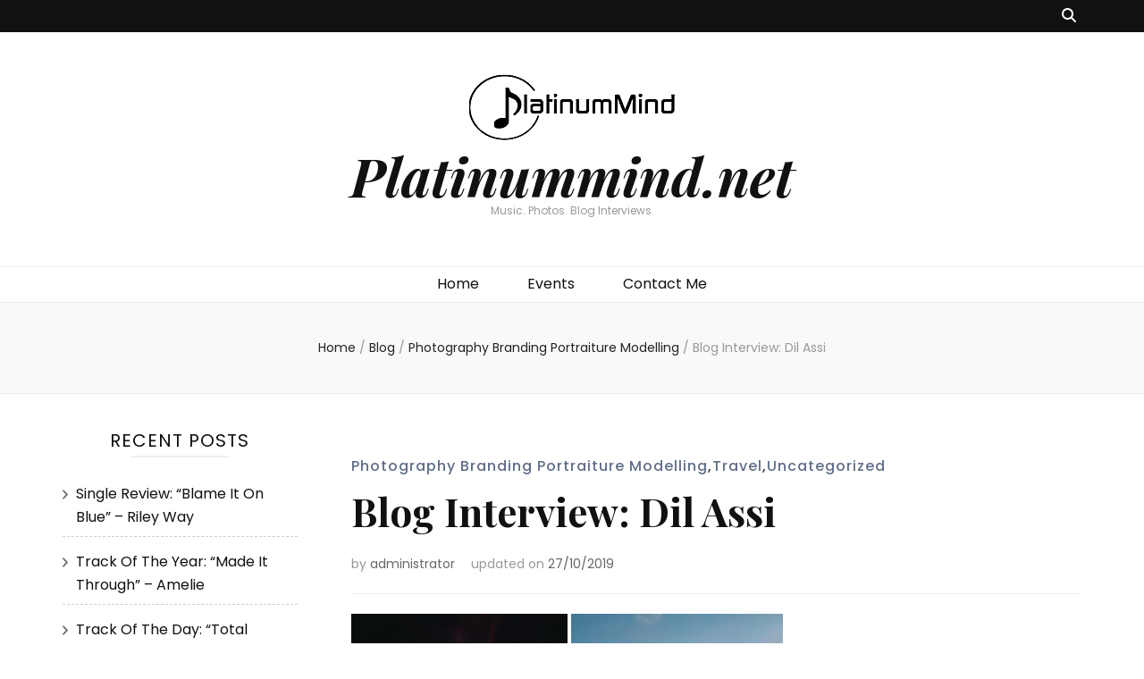

--- FILE ---
content_type: text/html; charset=UTF-8
request_url: https://platinummind.net/index.php/2019/10/27/blog-interview-dil-assi/
body_size: 72035
content:
    <!DOCTYPE html>
    <html lang="en-GB">
    <head itemscope itemtype="http://schema.org/WebSite">

    <meta charset="UTF-8">
    <meta name="viewport" content="width=device-width, initial-scale=1">
    <link rel="profile" href="http://gmpg.org/xfn/11">
    <title>Blog Interview: Dil Assi &#8211; Platinummind.net</title>
<meta name='robots' content='max-image-preview:large' />
<link rel='dns-prefetch' href='//fonts.googleapis.com' />
<link rel="alternate" type="application/rss+xml" title="Platinummind.net &raquo; Feed" href="https://platinummind.net/index.php/feed/" />
<link rel="alternate" type="application/rss+xml" title="Platinummind.net &raquo; Comments Feed" href="https://platinummind.net/index.php/comments/feed/" />
<link rel="alternate" title="oEmbed (JSON)" type="application/json+oembed" href="https://platinummind.net/index.php/wp-json/oembed/1.0/embed?url=https%3A%2F%2Fplatinummind.net%2Findex.php%2F2019%2F10%2F27%2Fblog-interview-dil-assi%2F" />
<link rel="alternate" title="oEmbed (XML)" type="text/xml+oembed" href="https://platinummind.net/index.php/wp-json/oembed/1.0/embed?url=https%3A%2F%2Fplatinummind.net%2Findex.php%2F2019%2F10%2F27%2Fblog-interview-dil-assi%2F&#038;format=xml" />
		<!-- This site uses the Google Analytics by MonsterInsights plugin v9.6.1 - Using Analytics tracking - https://www.monsterinsights.com/ -->
		<!-- Note: MonsterInsights is not currently configured on this site. The site owner needs to authenticate with Google Analytics in the MonsterInsights settings panel. -->
					<!-- No tracking code set -->
				<!-- / Google Analytics by MonsterInsights -->
		<style id='wp-img-auto-sizes-contain-inline-css' type='text/css'>
img:is([sizes=auto i],[sizes^="auto," i]){contain-intrinsic-size:3000px 1500px}
/*# sourceURL=wp-img-auto-sizes-contain-inline-css */
</style>
<link rel='stylesheet' id='sbi_styles-css' href='https://platinummind.net/wp-content/plugins/instagram-feed/css/sbi-styles.min.css?ver=6.9.1' type='text/css' media='all' />
<style id='wp-emoji-styles-inline-css' type='text/css'>

	img.wp-smiley, img.emoji {
		display: inline !important;
		border: none !important;
		box-shadow: none !important;
		height: 1em !important;
		width: 1em !important;
		margin: 0 0.07em !important;
		vertical-align: -0.1em !important;
		background: none !important;
		padding: 0 !important;
	}
/*# sourceURL=wp-emoji-styles-inline-css */
</style>
<style id='wp-block-library-inline-css' type='text/css'>
:root{--wp-block-synced-color:#7a00df;--wp-block-synced-color--rgb:122,0,223;--wp-bound-block-color:var(--wp-block-synced-color);--wp-editor-canvas-background:#ddd;--wp-admin-theme-color:#007cba;--wp-admin-theme-color--rgb:0,124,186;--wp-admin-theme-color-darker-10:#006ba1;--wp-admin-theme-color-darker-10--rgb:0,107,160.5;--wp-admin-theme-color-darker-20:#005a87;--wp-admin-theme-color-darker-20--rgb:0,90,135;--wp-admin-border-width-focus:2px}@media (min-resolution:192dpi){:root{--wp-admin-border-width-focus:1.5px}}.wp-element-button{cursor:pointer}:root .has-very-light-gray-background-color{background-color:#eee}:root .has-very-dark-gray-background-color{background-color:#313131}:root .has-very-light-gray-color{color:#eee}:root .has-very-dark-gray-color{color:#313131}:root .has-vivid-green-cyan-to-vivid-cyan-blue-gradient-background{background:linear-gradient(135deg,#00d084,#0693e3)}:root .has-purple-crush-gradient-background{background:linear-gradient(135deg,#34e2e4,#4721fb 50%,#ab1dfe)}:root .has-hazy-dawn-gradient-background{background:linear-gradient(135deg,#faaca8,#dad0ec)}:root .has-subdued-olive-gradient-background{background:linear-gradient(135deg,#fafae1,#67a671)}:root .has-atomic-cream-gradient-background{background:linear-gradient(135deg,#fdd79a,#004a59)}:root .has-nightshade-gradient-background{background:linear-gradient(135deg,#330968,#31cdcf)}:root .has-midnight-gradient-background{background:linear-gradient(135deg,#020381,#2874fc)}:root{--wp--preset--font-size--normal:16px;--wp--preset--font-size--huge:42px}.has-regular-font-size{font-size:1em}.has-larger-font-size{font-size:2.625em}.has-normal-font-size{font-size:var(--wp--preset--font-size--normal)}.has-huge-font-size{font-size:var(--wp--preset--font-size--huge)}.has-text-align-center{text-align:center}.has-text-align-left{text-align:left}.has-text-align-right{text-align:right}.has-fit-text{white-space:nowrap!important}#end-resizable-editor-section{display:none}.aligncenter{clear:both}.items-justified-left{justify-content:flex-start}.items-justified-center{justify-content:center}.items-justified-right{justify-content:flex-end}.items-justified-space-between{justify-content:space-between}.screen-reader-text{border:0;clip-path:inset(50%);height:1px;margin:-1px;overflow:hidden;padding:0;position:absolute;width:1px;word-wrap:normal!important}.screen-reader-text:focus{background-color:#ddd;clip-path:none;color:#444;display:block;font-size:1em;height:auto;left:5px;line-height:normal;padding:15px 23px 14px;text-decoration:none;top:5px;width:auto;z-index:100000}html :where(.has-border-color){border-style:solid}html :where([style*=border-top-color]){border-top-style:solid}html :where([style*=border-right-color]){border-right-style:solid}html :where([style*=border-bottom-color]){border-bottom-style:solid}html :where([style*=border-left-color]){border-left-style:solid}html :where([style*=border-width]){border-style:solid}html :where([style*=border-top-width]){border-top-style:solid}html :where([style*=border-right-width]){border-right-style:solid}html :where([style*=border-bottom-width]){border-bottom-style:solid}html :where([style*=border-left-width]){border-left-style:solid}html :where(img[class*=wp-image-]){height:auto;max-width:100%}:where(figure){margin:0 0 1em}html :where(.is-position-sticky){--wp-admin--admin-bar--position-offset:var(--wp-admin--admin-bar--height,0px)}@media screen and (max-width:600px){html :where(.is-position-sticky){--wp-admin--admin-bar--position-offset:0px}}

/*# sourceURL=wp-block-library-inline-css */
</style><style id='global-styles-inline-css' type='text/css'>
:root{--wp--preset--aspect-ratio--square: 1;--wp--preset--aspect-ratio--4-3: 4/3;--wp--preset--aspect-ratio--3-4: 3/4;--wp--preset--aspect-ratio--3-2: 3/2;--wp--preset--aspect-ratio--2-3: 2/3;--wp--preset--aspect-ratio--16-9: 16/9;--wp--preset--aspect-ratio--9-16: 9/16;--wp--preset--color--black: #000000;--wp--preset--color--cyan-bluish-gray: #abb8c3;--wp--preset--color--white: #ffffff;--wp--preset--color--pale-pink: #f78da7;--wp--preset--color--vivid-red: #cf2e2e;--wp--preset--color--luminous-vivid-orange: #ff6900;--wp--preset--color--luminous-vivid-amber: #fcb900;--wp--preset--color--light-green-cyan: #7bdcb5;--wp--preset--color--vivid-green-cyan: #00d084;--wp--preset--color--pale-cyan-blue: #8ed1fc;--wp--preset--color--vivid-cyan-blue: #0693e3;--wp--preset--color--vivid-purple: #9b51e0;--wp--preset--gradient--vivid-cyan-blue-to-vivid-purple: linear-gradient(135deg,rgb(6,147,227) 0%,rgb(155,81,224) 100%);--wp--preset--gradient--light-green-cyan-to-vivid-green-cyan: linear-gradient(135deg,rgb(122,220,180) 0%,rgb(0,208,130) 100%);--wp--preset--gradient--luminous-vivid-amber-to-luminous-vivid-orange: linear-gradient(135deg,rgb(252,185,0) 0%,rgb(255,105,0) 100%);--wp--preset--gradient--luminous-vivid-orange-to-vivid-red: linear-gradient(135deg,rgb(255,105,0) 0%,rgb(207,46,46) 100%);--wp--preset--gradient--very-light-gray-to-cyan-bluish-gray: linear-gradient(135deg,rgb(238,238,238) 0%,rgb(169,184,195) 100%);--wp--preset--gradient--cool-to-warm-spectrum: linear-gradient(135deg,rgb(74,234,220) 0%,rgb(151,120,209) 20%,rgb(207,42,186) 40%,rgb(238,44,130) 60%,rgb(251,105,98) 80%,rgb(254,248,76) 100%);--wp--preset--gradient--blush-light-purple: linear-gradient(135deg,rgb(255,206,236) 0%,rgb(152,150,240) 100%);--wp--preset--gradient--blush-bordeaux: linear-gradient(135deg,rgb(254,205,165) 0%,rgb(254,45,45) 50%,rgb(107,0,62) 100%);--wp--preset--gradient--luminous-dusk: linear-gradient(135deg,rgb(255,203,112) 0%,rgb(199,81,192) 50%,rgb(65,88,208) 100%);--wp--preset--gradient--pale-ocean: linear-gradient(135deg,rgb(255,245,203) 0%,rgb(182,227,212) 50%,rgb(51,167,181) 100%);--wp--preset--gradient--electric-grass: linear-gradient(135deg,rgb(202,248,128) 0%,rgb(113,206,126) 100%);--wp--preset--gradient--midnight: linear-gradient(135deg,rgb(2,3,129) 0%,rgb(40,116,252) 100%);--wp--preset--font-size--small: 13px;--wp--preset--font-size--medium: 20px;--wp--preset--font-size--large: 36px;--wp--preset--font-size--x-large: 42px;--wp--preset--spacing--20: 0.44rem;--wp--preset--spacing--30: 0.67rem;--wp--preset--spacing--40: 1rem;--wp--preset--spacing--50: 1.5rem;--wp--preset--spacing--60: 2.25rem;--wp--preset--spacing--70: 3.38rem;--wp--preset--spacing--80: 5.06rem;--wp--preset--shadow--natural: 6px 6px 9px rgba(0, 0, 0, 0.2);--wp--preset--shadow--deep: 12px 12px 50px rgba(0, 0, 0, 0.4);--wp--preset--shadow--sharp: 6px 6px 0px rgba(0, 0, 0, 0.2);--wp--preset--shadow--outlined: 6px 6px 0px -3px rgb(255, 255, 255), 6px 6px rgb(0, 0, 0);--wp--preset--shadow--crisp: 6px 6px 0px rgb(0, 0, 0);}:where(.is-layout-flex){gap: 0.5em;}:where(.is-layout-grid){gap: 0.5em;}body .is-layout-flex{display: flex;}.is-layout-flex{flex-wrap: wrap;align-items: center;}.is-layout-flex > :is(*, div){margin: 0;}body .is-layout-grid{display: grid;}.is-layout-grid > :is(*, div){margin: 0;}:where(.wp-block-columns.is-layout-flex){gap: 2em;}:where(.wp-block-columns.is-layout-grid){gap: 2em;}:where(.wp-block-post-template.is-layout-flex){gap: 1.25em;}:where(.wp-block-post-template.is-layout-grid){gap: 1.25em;}.has-black-color{color: var(--wp--preset--color--black) !important;}.has-cyan-bluish-gray-color{color: var(--wp--preset--color--cyan-bluish-gray) !important;}.has-white-color{color: var(--wp--preset--color--white) !important;}.has-pale-pink-color{color: var(--wp--preset--color--pale-pink) !important;}.has-vivid-red-color{color: var(--wp--preset--color--vivid-red) !important;}.has-luminous-vivid-orange-color{color: var(--wp--preset--color--luminous-vivid-orange) !important;}.has-luminous-vivid-amber-color{color: var(--wp--preset--color--luminous-vivid-amber) !important;}.has-light-green-cyan-color{color: var(--wp--preset--color--light-green-cyan) !important;}.has-vivid-green-cyan-color{color: var(--wp--preset--color--vivid-green-cyan) !important;}.has-pale-cyan-blue-color{color: var(--wp--preset--color--pale-cyan-blue) !important;}.has-vivid-cyan-blue-color{color: var(--wp--preset--color--vivid-cyan-blue) !important;}.has-vivid-purple-color{color: var(--wp--preset--color--vivid-purple) !important;}.has-black-background-color{background-color: var(--wp--preset--color--black) !important;}.has-cyan-bluish-gray-background-color{background-color: var(--wp--preset--color--cyan-bluish-gray) !important;}.has-white-background-color{background-color: var(--wp--preset--color--white) !important;}.has-pale-pink-background-color{background-color: var(--wp--preset--color--pale-pink) !important;}.has-vivid-red-background-color{background-color: var(--wp--preset--color--vivid-red) !important;}.has-luminous-vivid-orange-background-color{background-color: var(--wp--preset--color--luminous-vivid-orange) !important;}.has-luminous-vivid-amber-background-color{background-color: var(--wp--preset--color--luminous-vivid-amber) !important;}.has-light-green-cyan-background-color{background-color: var(--wp--preset--color--light-green-cyan) !important;}.has-vivid-green-cyan-background-color{background-color: var(--wp--preset--color--vivid-green-cyan) !important;}.has-pale-cyan-blue-background-color{background-color: var(--wp--preset--color--pale-cyan-blue) !important;}.has-vivid-cyan-blue-background-color{background-color: var(--wp--preset--color--vivid-cyan-blue) !important;}.has-vivid-purple-background-color{background-color: var(--wp--preset--color--vivid-purple) !important;}.has-black-border-color{border-color: var(--wp--preset--color--black) !important;}.has-cyan-bluish-gray-border-color{border-color: var(--wp--preset--color--cyan-bluish-gray) !important;}.has-white-border-color{border-color: var(--wp--preset--color--white) !important;}.has-pale-pink-border-color{border-color: var(--wp--preset--color--pale-pink) !important;}.has-vivid-red-border-color{border-color: var(--wp--preset--color--vivid-red) !important;}.has-luminous-vivid-orange-border-color{border-color: var(--wp--preset--color--luminous-vivid-orange) !important;}.has-luminous-vivid-amber-border-color{border-color: var(--wp--preset--color--luminous-vivid-amber) !important;}.has-light-green-cyan-border-color{border-color: var(--wp--preset--color--light-green-cyan) !important;}.has-vivid-green-cyan-border-color{border-color: var(--wp--preset--color--vivid-green-cyan) !important;}.has-pale-cyan-blue-border-color{border-color: var(--wp--preset--color--pale-cyan-blue) !important;}.has-vivid-cyan-blue-border-color{border-color: var(--wp--preset--color--vivid-cyan-blue) !important;}.has-vivid-purple-border-color{border-color: var(--wp--preset--color--vivid-purple) !important;}.has-vivid-cyan-blue-to-vivid-purple-gradient-background{background: var(--wp--preset--gradient--vivid-cyan-blue-to-vivid-purple) !important;}.has-light-green-cyan-to-vivid-green-cyan-gradient-background{background: var(--wp--preset--gradient--light-green-cyan-to-vivid-green-cyan) !important;}.has-luminous-vivid-amber-to-luminous-vivid-orange-gradient-background{background: var(--wp--preset--gradient--luminous-vivid-amber-to-luminous-vivid-orange) !important;}.has-luminous-vivid-orange-to-vivid-red-gradient-background{background: var(--wp--preset--gradient--luminous-vivid-orange-to-vivid-red) !important;}.has-very-light-gray-to-cyan-bluish-gray-gradient-background{background: var(--wp--preset--gradient--very-light-gray-to-cyan-bluish-gray) !important;}.has-cool-to-warm-spectrum-gradient-background{background: var(--wp--preset--gradient--cool-to-warm-spectrum) !important;}.has-blush-light-purple-gradient-background{background: var(--wp--preset--gradient--blush-light-purple) !important;}.has-blush-bordeaux-gradient-background{background: var(--wp--preset--gradient--blush-bordeaux) !important;}.has-luminous-dusk-gradient-background{background: var(--wp--preset--gradient--luminous-dusk) !important;}.has-pale-ocean-gradient-background{background: var(--wp--preset--gradient--pale-ocean) !important;}.has-electric-grass-gradient-background{background: var(--wp--preset--gradient--electric-grass) !important;}.has-midnight-gradient-background{background: var(--wp--preset--gradient--midnight) !important;}.has-small-font-size{font-size: var(--wp--preset--font-size--small) !important;}.has-medium-font-size{font-size: var(--wp--preset--font-size--medium) !important;}.has-large-font-size{font-size: var(--wp--preset--font-size--large) !important;}.has-x-large-font-size{font-size: var(--wp--preset--font-size--x-large) !important;}
/*# sourceURL=global-styles-inline-css */
</style>

<style id='classic-theme-styles-inline-css' type='text/css'>
/*! This file is auto-generated */
.wp-block-button__link{color:#fff;background-color:#32373c;border-radius:9999px;box-shadow:none;text-decoration:none;padding:calc(.667em + 2px) calc(1.333em + 2px);font-size:1.125em}.wp-block-file__button{background:#32373c;color:#fff;text-decoration:none}
/*# sourceURL=/wp-includes/css/classic-themes.min.css */
</style>
<link rel='stylesheet' id='blossomthemes-email-newsletter-css' href='https://platinummind.net/wp-content/plugins/blossomthemes-email-newsletter/public/css/blossomthemes-email-newsletter-public.min.css?ver=2.2.10' type='text/css' media='all' />
<link rel='stylesheet' id='blossomthemes-instagram-feed-css' href='https://platinummind.net/wp-content/plugins/blossomthemes-instagram-feed/public/css/blossomthemes-instagram-feed-public.css?ver=2.0.5' type='text/css' media='all' />
<link rel='stylesheet' id='magnific-popup-css' href='https://platinummind.net/wp-content/plugins/blossomthemes-instagram-feed/public/css/magnific-popup.min.css?ver=1.0.0' type='text/css' media='all' />
<link rel='stylesheet' id='blossomthemes-toolkit-css' href='https://platinummind.net/wp-content/plugins/blossomthemes-toolkit/public/css/blossomthemes-toolkit-public.min.css?ver=2.2.7' type='text/css' media='all' />
<link rel='stylesheet' id='contact-form-7-css' href='https://platinummind.net/wp-content/plugins/contact-form-7/includes/css/styles.css?ver=6.1' type='text/css' media='all' />
<link rel='stylesheet' id='owl-carousel-css' href='https://platinummind.net/wp-content/themes/blossom-feminine/css/owl.carousel.min.css?ver=2.2.1' type='text/css' media='all' />
<link rel='stylesheet' id='animate-css' href='https://platinummind.net/wp-content/themes/blossom-feminine/css/animate.min.css?ver=3.5.2' type='text/css' media='all' />
<link rel='stylesheet' id='blossom-feminine-google-fonts-css' href='https://fonts.googleapis.com/css?family=Poppins%3A100%2C100italic%2C200%2C200italic%2C300%2C300italic%2Cregular%2Citalic%2C500%2C500italic%2C600%2C600italic%2C700%2C700italic%2C800%2C800italic%2C900%2C900italic%7CPlayfair+Display%3Aregular%2Citalic%2C700%2C700italic%2C900%2C900italic%7CPlayfair+Display%3A700italic' type='text/css' media='all' />
<link rel='stylesheet' id='blossom-feminine-style-css' href='https://platinummind.net/wp-content/themes/blossom-feminine/style.css?ver=1.3.9' type='text/css' media='all' />
<!--n2css--><!--n2js--><script type="text/javascript" id="jquery-core-js-extra">
/* <![CDATA[ */
var bten_ajax_data = {"ajaxurl":"https://platinummind.net/wp-admin/admin-ajax.php"};
//# sourceURL=jquery-core-js-extra
/* ]]> */
</script>
<script type="text/javascript" src="https://platinummind.net/wp-includes/js/jquery/jquery.min.js?ver=3.7.1" id="jquery-core-js"></script>
<script type="text/javascript" src="https://platinummind.net/wp-includes/js/jquery/jquery-migrate.min.js?ver=3.4.1" id="jquery-migrate-js"></script>
<link rel="https://api.w.org/" href="https://platinummind.net/index.php/wp-json/" /><link rel="alternate" title="JSON" type="application/json" href="https://platinummind.net/index.php/wp-json/wp/v2/posts/1412" /><link rel="EditURI" type="application/rsd+xml" title="RSD" href="https://platinummind.net/xmlrpc.php?rsd" />
<meta name="generator" content="WordPress 6.9" />
<link rel="canonical" href="https://platinummind.net/index.php/2019/10/27/blog-interview-dil-assi/" />
<link rel='shortlink' href='https://platinummind.net/?p=1412' />
<script type="application/ld+json">{
    "@context": "http://schema.org",
    "@type": "Blog",
    "mainEntityOfPage": {
        "@type": "WebPage",
        "@id": "https://platinummind.net/index.php/2019/10/27/blog-interview-dil-assi/"
    },
    "headline": "Blog Interview: Dil Assi &#8211; Platinummind.net",
    "datePublished": "2019-10-27T18:30:58+0000",
    "dateModified": "2019-10-27T19:26:07+0000",
    "author": {
        "@type": "Person",
        "name": "administrator"
    },
    "description": " Hello Dil how are you?Easy Del, I am good thanks my man! It’s about time we made this interview happen! 😅You ",
    "publisher": {
        "@type": "Organization",
        "name": "Platinummind.net",
        "description": "Music. Photos. Blog Interviews.",
        "logo": {
            "@type": "ImageObject",
            "url": "https://platinummind.net/wp-content/uploads/2020/08/cropped-logo.fw_-186x60.png",
            "width": 186,
            "height": 60
        }
    }
}</script><style type="text/css">.recentcomments a{display:inline !important;padding:0 !important;margin:0 !important;}</style><link rel="icon" href="https://platinummind.net/wp-content/uploads/2018/10/cropped-platfav.fw_-32x32.png" sizes="32x32" />
<link rel="icon" href="https://platinummind.net/wp-content/uploads/2018/10/cropped-platfav.fw_-192x192.png" sizes="192x192" />
<link rel="apple-touch-icon" href="https://platinummind.net/wp-content/uploads/2018/10/cropped-platfav.fw_-180x180.png" />
<meta name="msapplication-TileImage" content="https://platinummind.net/wp-content/uploads/2018/10/cropped-platfav.fw_-270x270.png" />
<style type='text/css' media='all'>     
    .content-newsletter .blossomthemes-email-newsletter-wrapper.bg-img:after,
    .widget_blossomthemes_email_newsletter_widget .blossomthemes-email-newsletter-wrapper:after{
        background: rgba(96, 110, 137, 0.8);    }
    
    /* primary color */
    a{
    	color: #606e89;
    }
    
    a:hover, a:focus {
    	color: #606e89;
    }

    .secondary-nav ul li a:hover,
    .secondary-nav ul li:hover > a,
    .secondary-nav .current_page_item > a,
    .secondary-nav .current-menu-item > a,
    .secondary-nav .current_page_ancestor > a,
    .secondary-nav .current-menu-ancestor > a,
    .secondary-nav ul li a:focus, 
    .secondary-nav ul li:focus > a, 
    .header-t .social-networks li a:hover,
    .header-t .social-networks li a:focus, 
    .main-navigation ul li a:hover,
    .main-navigation ul li:hover > a,
    .main-navigation .current_page_item > a,
    .main-navigation .current-menu-item > a,
    .main-navigation .current_page_ancestor > a,
    .main-navigation .current-menu-ancestor > a,
    .main-navigation ul li a:focus, 
    .main-navigation ul li:focus > a, 
    .banner .banner-text .cat-links a:hover,
    .banner .banner-text .cat-links a:focus, 
    .banner .banner-text .title a:hover,
    .banner .banner-text .title a:focus, 
    #primary .post .text-holder .entry-header .entry-title a:hover,
     #primary .post .text-holder .entry-header .entry-title a:focus, 
     .archive .blossom-portfolio .entry-header .entry-title a:hover, 
     .archive .blossom-portfolio .entry-header .entry-title a:focus, 
    .widget ul li a:hover,
 .widget ul li a:focus,
    .site-footer .widget ul li a:hover,
 .site-footer .widget ul li a:focus,
    .related-post .post .text-holder .cat-links a:hover,
 .related-post .post .text-holder .cat-links a:focus,
 .related-post .post .text-holder .entry-title a:hover,
 .related-post .post .text-holder .entry-title a:focus,
    .comments-area .comment-body .comment-metadata a:hover,
 .comments-area .comment-body .comment-metadata a:focus,
    .search #primary .search-post .text-holder .entry-header .entry-title a:hover,
 .search #primary .search-post .text-holder .entry-header .entry-title a:focus,
    .site-title a:hover, .site-title a:focus, 
    .widget_bttk_popular_post ul li .entry-header .entry-meta a:hover,
 .widget_bttk_popular_post ul li .entry-header .entry-meta a:focus,
 .widget_bttk_pro_recent_post ul li .entry-header .entry-meta a:hover,
 .widget_bttk_pro_recent_post ul li .entry-header .entry-meta a:focus,
    .widget_bttk_popular_post .style-two li .entry-header .cat-links a,
    .widget_bttk_pro_recent_post .style-two li .entry-header .cat-links a,
    .widget_bttk_popular_post .style-three li .entry-header .cat-links a,
    .widget_bttk_pro_recent_post .style-three li .entry-header .cat-links a,
    .site-footer .widget_bttk_posts_category_slider_widget .carousel-title .title a:hover,
 .site-footer .widget_bttk_posts_category_slider_widget .carousel-title .title a:focus,
    .portfolio-sorting .button:hover,
 .portfolio-sorting .button:focus,
    .portfolio-sorting .button.is-checked,
    .portfolio-item .portfolio-img-title a:hover,
 .portfolio-item .portfolio-img-title a:focus,
    .portfolio-item .portfolio-cat a:hover,
 .portfolio-item .portfolio-cat a:focus,
    .entry-header .portfolio-cat a:hover,
 .entry-header .portfolio-cat a:focus, 
    .widget ul li a:hover, .widget ul li a:focus, 
    .widget_bttk_posts_category_slider_widget .carousel-title .title a:hover, 
    .widget_bttk_posts_category_slider_widget .carousel-title .title a:focus, 
    .widget_bttk_popular_post ul li .entry-header .entry-meta a:hover, 
    .widget_bttk_popular_post ul li .entry-header .entry-meta a:focus, 
    .widget_bttk_pro_recent_post ul li .entry-header .entry-meta a:hover, 
    .widget_bttk_pro_recent_post ul li .entry-header .entry-meta a:focus, 
    #primary .post .text-holder .entry-footer .share .social-networks li a:hover,
 #primary .post .text-holder .entry-footer .share .social-networks li a:focus, 
 .author-section .text-holder .social-networks li a:hover,
 .author-section .text-holder .social-networks li a:focus, 
 .comments-area .comment-body .fn a:hover,
 .comments-area .comment-body .fn a:focus, 
 .archive #primary .post .text-holder .entry-header .top .share .social-networks li a:hover,
    .archive #primary .post .text-holder .entry-header .top .share .social-networks li a:focus,
    .widget_rss .widget-title a:hover,
.widget_rss .widget-title a:focus, 
.search #primary .search-post .text-holder .entry-header .top .share .social-networks li a:hover,
 .search #primary .search-post .text-holder .entry-header .top .share .social-networks li a:focus, 
 .submenu-toggle:hover, 
    .submenu-toggle:focus{
        color: #606e89;
    }

    .category-section .col .img-holder .text-holder,
    .pagination a{
        border-color: #606e89;
    }

    .category-section .col .img-holder .text-holder span,
    #primary .post .text-holder .entry-footer .btn-readmore:hover,
    #primary .post .text-holder .entry-footer .btn-readmore:focus, 
    .pagination a:hover,
    .pagination a:focus,
    .widget_calendar caption,
    .widget_calendar table tbody td a,
    .widget_tag_cloud .tagcloud a:hover,
 .widget_tag_cloud .tagcloud a:focus,
    #blossom-top,
    .single #primary .post .entry-footer .tags a:hover,
    .single #primary .post .entry-footer .tags a:focus, 
    .error-holder .page-content a:hover,
 .error-holder .page-content a:focus,
    .widget_bttk_author_bio .readmore:hover,
 .widget_bttk_author_bio .readmore:focus,
    .widget_bttk_image_text_widget ul li .btn-readmore:hover,
 .widget_bttk_image_text_widget ul li .btn-readmore:focus,
    .widget_bttk_custom_categories ul li a:hover .post-count,
 .widget_bttk_custom_categories ul li a:hover:focus .post-count,
    .content-instagram ul li .instagram-meta .like,
    .content-instagram ul li .instagram-meta .comment,
    #secondary .widget_blossomtheme_featured_page_widget .text-holder .btn-readmore:hover,
 #secondary .widget_blossomtheme_featured_page_widget .text-holder .btn-readmore:focus,
    #secondary .widget_blossomtheme_companion_cta_widget .btn-cta:hover,
 #secondary .widget_blossomtheme_companion_cta_widget .btn-cta:focus,
    #secondary .widget_bttk_icon_text_widget .text-holder .btn-readmore:hover,
 #secondary .widget_bttk_icon_text_widget .text-holder .btn-readmore:focus,
    .site-footer .widget_blossomtheme_companion_cta_widget .btn-cta:hover,
 .site-footer .widget_blossomtheme_companion_cta_widget .btn-cta:focus,
    .site-footer .widget_blossomtheme_featured_page_widget .text-holder .btn-readmore:hover,
 .site-footer .widget_blossomtheme_featured_page_widget .text-holder .btn-readmore:focus,
    .site-footer .widget_bttk_icon_text_widget .text-holder .btn-readmore:hover,
 .site-footer .widget_bttk_icon_text_widget .text-holder .btn-readmore:focus, 
    .widget_bttk_social_links ul li a:hover, 
    .widget_bttk_social_links ul li a:focus, 
    .widget_bttk_posts_category_slider_widget .owl-theme .owl-prev:hover,
 .widget_bttk_posts_category_slider_widget .owl-theme .owl-prev:focus,
 .widget_bttk_posts_category_slider_widget .owl-theme .owl-next:hover,
 .widget_bttk_posts_category_slider_widget .owl-theme .owl-next:focus{
        background: #606e89;
    }

    .pagination .current,
    .post-navigation .nav-links .nav-previous a:hover,
    .post-navigation .nav-links .nav-next a:hover, 
 .post-navigation .nav-links .nav-previous a:focus,
 .post-navigation .nav-links .nav-next a:focus{
        background: #606e89;
        border-color: #606e89;
    }

    #primary .post .entry-content blockquote,
    #primary .page .entry-content blockquote{
        border-bottom-color: #606e89;
        border-top-color: #606e89;
    }

    #primary .post .entry-content .pull-left,
    #primary .page .entry-content .pull-left,
    #primary .post .entry-content .pull-right,
    #primary .page .entry-content .pull-right{border-left-color: #606e89;}

    .error-holder .page-content h2{
        text-shadow: 6px 6px 0 #606e89;
    }

    
    body,
    button,
    input,
    select,
    optgroup,
    textarea{
        font-family : Poppins;
        font-size   : 16px;
    }

    #primary .post .entry-content blockquote cite,
    #primary .page .entry-content blockquote cite {
        font-family : Poppins;
    }

    .banner .banner-text .title,
    #primary .sticky .text-holder .entry-header .entry-title,
    #primary .post .text-holder .entry-header .entry-title,
    .author-section .text-holder .title,
    .post-navigation .nav-links .nav-previous .post-title,
    .post-navigation .nav-links .nav-next .post-title,
    .related-post .post .text-holder .entry-title,
    .comments-area .comments-title,
    .comments-area .comment-body .fn,
    .comments-area .comment-reply-title,
    .page-header .page-title,
    #primary .post .entry-content blockquote,
    #primary .page .entry-content blockquote,
    #primary .post .entry-content .pull-left,
    #primary .page .entry-content .pull-left,
    #primary .post .entry-content .pull-right,
    #primary .page .entry-content .pull-right,
    #primary .post .entry-content h1,
    #primary .page .entry-content h1,
    #primary .post .entry-content h2,
    #primary .page .entry-content h2,
    #primary .post .entry-content h3,
    #primary .page .entry-content h3,
    #primary .post .entry-content h4,
    #primary .page .entry-content h4,
    #primary .post .entry-content h5,
    #primary .page .entry-content h5,
    #primary .post .entry-content h6,
    #primary .page .entry-content h6,
    .search #primary .search-post .text-holder .entry-header .entry-title,
    .error-holder .page-content h2,
    .widget_bttk_author_bio .title-holder,
    .widget_bttk_popular_post ul li .entry-header .entry-title,
    .widget_bttk_pro_recent_post ul li .entry-header .entry-title,
    .widget_bttk_posts_category_slider_widget .carousel-title .title,
    .content-newsletter .blossomthemes-email-newsletter-wrapper .text-holder h3,
    .widget_blossomthemes_email_newsletter_widget .blossomthemes-email-newsletter-wrapper .text-holder h3,
    #secondary .widget_bttk_testimonial_widget .text-holder .name,
    #secondary .widget_bttk_description_widget .text-holder .name,
    .site-footer .widget_bttk_description_widget .text-holder .name,
    .site-footer .widget_bttk_testimonial_widget .text-holder .name,
    .portfolio-text-holder .portfolio-img-title,
    .portfolio-holder .entry-header .entry-title,
    .single-blossom-portfolio .post-navigation .nav-previous a,
    .single-blossom-portfolio .post-navigation .nav-next a,
    .related-portfolio-title{
        font-family: Playfair Display;
    }

    .site-title{
        font-size   : 60px;
        font-family : Playfair Display;
        font-weight : 700;
        font-style  : italic;
    }
    
               
    </style>    <script data-ad-client="ca-pub-8095460976194551" async src="https://pagead2.googlesyndication.com/pagead/js/adsbygoogle.js"></script>
</head>

<body class="wp-singular post-template-default single single-post postid-1412 single-format-standard wp-custom-logo wp-theme-blossom-feminine leftsidebar" itemscope itemtype="http://schema.org/WebPage">
	
    <div id="page" class="site"><a aria-label="skip to content" class="skip-link" href="#content">Skip to Content</a>
        <header id="masthead" class="site-header wow fadeIn" data-wow-delay="0.1s" itemscope itemtype="http://schema.org/WPHeader">
    
		<div class="header-t">
			<div class="container">

                
                <nav id="secondary-navigation" class="secondary-nav" itemscope itemtype="http://schema.org/SiteNavigationElement">
                    <div class="secondary-menu-list menu-modal cover-modal" data-modal-target-string=".menu-modal">
                        <button class="close close-nav-toggle" data-toggle-target=".menu-modal" data-toggle-body-class="showing-menu-modal" aria-expanded="false" data-set-focus=".menu-modal">
                            <span class="toggle-bar"></span>
                            <span class="toggle-bar"></span>
                        </button>
                        <div class="mobile-menu" aria-label="Mobile">
                			                        </div>
                    </div>
                
        		</nav><!-- #secondary-navigation -->
                
				<div class="right">
					<div class="tools">
						<div class="form-section">
							<button aria-label="search toggle button" id="btn-search" class="search-toggle" data-toggle-target=".search-modal" data-toggle-body-class="showing-search-modal" data-set-focus=".search-modal .search-field" aria-expanded="false">
                                <i class="fas fa-search"></i>
                            </button>
							<div class="form-holder search-modal cover-modal" data-modal-target-string=".search-modal">
								<div class="form-holder-inner">
                                    <form role="search" method="get" class="search-form" action="https://platinummind.net/">
				<label>
					<span class="screen-reader-text">Search for:</span>
					<input type="search" class="search-field" placeholder="Search &hellip;" value="" name="s" />
				</label>
				<input type="submit" class="search-submit" value="Search" />
			</form>                        
                                </div>
							</div>
						</div>
                        					
					</div>
                    
					                    
				</div>
                
			</div>
		</div><!-- .header-t -->
        
		<div class="header-m site-branding">
			<div class="container" itemscope itemtype="http://schema.org/Organization">
				<a href="https://platinummind.net/" class="custom-logo-link" rel="home"><img width="230" height="74" src="https://platinummind.net/wp-content/uploads/2020/08/cropped-logo.fw_.png" class="custom-logo" alt="Platinummind.net" decoding="async" srcset="https://platinummind.net/wp-content/uploads/2020/08/cropped-logo.fw_.png 230w, https://platinummind.net/wp-content/uploads/2020/08/cropped-logo.fw_-186x60.png 186w" sizes="(max-width: 230px) 100vw, 230px" /></a>                    <p class="site-title" itemprop="name"><a href="https://platinummind.net/" rel="home" itemprop="url">Platinummind.net</a></p>
                                    <p class="site-description" itemprop="description">Music. Photos. Blog Interviews.</p>
                			</div>
		</div><!-- .header-m -->
        
		<div class="header-b">
			<div class="container">
				<button aria-label="primary menu toggle button" id="primary-toggle-button" data-toggle-target=".main-menu-modal" data-toggle-body-class="showing-main-menu-modal" aria-expanded="false" data-set-focus=".close-main-nav-toggle"><i class="fa fa-bars"></i>Navigation</button>
				<nav id="site-navigation" class="main-navigation" itemscope itemtype="http://schema.org/SiteNavigationElement">
                    <div class="primary-menu-list main-menu-modal cover-modal" data-modal-target-string=".main-menu-modal">
                        <button class="close close-main-nav-toggle" data-toggle-target=".main-menu-modal" data-toggle-body-class="showing-main-menu-modal" aria-expanded="false" data-set-focus=".main-menu-modal"><i class="fa fa-times"></i>Close</button>
                        <div class="mobile-menu" aria-label="Mobile">
                			<div class="menu-footer-menu-container"><ul id="primary-menu" class="main-menu-modal"><li id="menu-item-584" class="menu-item menu-item-type-custom menu-item-object-custom menu-item-home menu-item-584"><a href="http://platinummind.net/">Home</a></li>
<li id="menu-item-587" class="menu-item menu-item-type-post_type menu-item-object-page menu-item-587"><a href="https://platinummind.net/index.php/styling/">Events</a></li>
<li id="menu-item-586" class="menu-item menu-item-type-post_type menu-item-object-page menu-item-586"><a href="https://platinummind.net/index.php/contact-us/">Contact Me</a></li>
</ul></div>                        </div>
                    </div>
        		</nav><!-- #site-navigation -->                
			</div>
		</div><!-- .header-b -->
        
	</header><!-- #masthead -->
        <div class="top-bar">
		<div class="container">
			    <header class="page-header">
        </header><!-- .page-header -->
    <div class="breadcrumb-wrapper">
                <div id="crumbs" itemscope itemtype="http://schema.org/BreadcrumbList"> 
                    <span itemprop="itemListElement" itemscope itemtype="http://schema.org/ListItem">
                        <a itemprop="item" href="https://platinummind.net"><span itemprop="name">Home</span></a>
                        <meta itemprop="position" content="1" />
                        <span class="separator">/</span>
                    </span> <span itemprop="itemListElement" itemscope itemtype="http://schema.org/ListItem"><a href="https://platinummind.net/index.php/blog/" itemprop="item"><span itemprop="name">Blog </span></a><meta itemprop="position" content="2" /><span class="separator">/</span></span>  <span itemprop="itemListElement" itemscope itemtype="http://schema.org/ListItem"><a itemprop="item" href="https://platinummind.net/index.php/category/photography-branding-portraiture-modelling/"><span itemprop="name">Photography Branding Portraiture Modelling </span></a><meta itemprop="position" content="3" /><span class="separator">/</span></span> <span class="current" itemprop="itemListElement" itemscope itemtype="http://schema.org/ListItem"><a itemprop="item" href="https://platinummind.net/index.php/2019/10/27/blog-interview-dil-assi/"><span itemprop="name">Blog Interview: Dil Assi</span></a><meta itemprop="position" content="4" /></span></div></div><!-- .breadcrumb-wrapper -->		</div>
	</div>
        <div class="container main-content">
                <div id="content" class="site-content">
            <div class="row">
    
	<div id="primary" class="content-area">
		<main id="main" class="site-main">

		
<article id="post-1412" class="post-1412 post type-post status-publish format-standard hentry category-photography-branding-portraiture-modelling category-travel category-uncategorized tag-travel" itemscope itemtype="https://schema.org/Blog">
	
    <div class="post-thumbnail"></div>    
    <div class="text-holder">        
            <header class="entry-header">
    <span class="cat-links" itemprop="about"><a href="https://platinummind.net/index.php/category/photography-branding-portraiture-modelling/" rel="category tag">Photography Branding Portraiture Modelling</a>,<a href="https://platinummind.net/index.php/category/travel/" rel="category tag">Travel</a>,<a href="https://platinummind.net/index.php/category/uncategorized/" rel="category tag">Uncategorized</a></span><h1 class="entry-title" itemprop="headline">Blog Interview: Dil Assi</h1><div class="entry-meta"><span class="byline" itemprop="author" itemscope itemtype="https://schema.org/Person"> by <span class="author vcard" itemprop="name"><a class="url fn n" href="https://platinummind.net/index.php/author/administrator/">administrator</a></span></span><span class="posted-on"><span class="text-on">updated on </span><a href="https://platinummind.net/index.php/2019/10/27/blog-interview-dil-assi/" rel="bookmark"><time class="entry-date published updated" datetime="2019-10-27T19:26:07+00:00" itemprop="dateModified">27/10/2019</time><time class="updated" datetime="2019-10-27T18:30:58+00:00" itemprop="datePublished">27/10/2019</time></a></span></div><!-- .entry-meta -->	</header><!-- .entry-header home-->
        
    <div class="entry-content" itemprop="text">
		<div class="text"><p><img fetchpriority="high" decoding="async" src="https://platinummind.net/wp-content/uploads/2019/10/IMG_1561-242x300.jpg" alt="" width="242" height="300" class="alignnone size-medium wp-image-1420" srcset="https://platinummind.net/wp-content/uploads/2019/10/IMG_1561-242x300.jpg 242w, https://platinummind.net/wp-content/uploads/2019/10/IMG_1561-768x953.jpg 768w, https://platinummind.net/wp-content/uploads/2019/10/IMG_1561-826x1024.jpg 826w, https://platinummind.net/wp-content/uploads/2019/10/IMG_1561.jpg 1123w" sizes="(max-width: 242px) 100vw, 242px" /> <img decoding="async" src="https://platinummind.net/wp-content/uploads/2019/10/IMG_1563-237x300.jpg" alt="" width="237" height="300" class="alignnone size-medium wp-image-1421" srcset="https://platinummind.net/wp-content/uploads/2019/10/IMG_1563-237x300.jpg 237w, https://platinummind.net/wp-content/uploads/2019/10/IMG_1563-768x973.jpg 768w, https://platinummind.net/wp-content/uploads/2019/10/IMG_1563-809x1024.jpg 809w, https://platinummind.net/wp-content/uploads/2019/10/IMG_1563.jpg 1100w" sizes="(max-width: 237px) 100vw, 237px" /><br />
<strong><br />
Hello Dil how are you?</strong></p>
<p><em>Easy Del, I am good thanks my man! It’s about time we made this interview happen! 😅</em></p>
<p><strong><em>You have a passion for photography. What got you started?</em></strong></p>
<p><em>I never really was academically intelligent as a kid, never could focus on my work which shows in evidence I finished my GCSE’s with no pass. But as we all know the real education you pick up is from real life! Always been creative, with music, painting etc. And it was after my GCSE’s I decided I’d pursue my career as a creative.</em></p>
<p><strong>Do you have a favourite style?</strong></p>
<p><em>I don’t actually have a favourite style you know. I kind of go by the philosophy of shooting everything, whether it&#8217;s architecture, people or landscapes. But my “style” could be classed as Documentary/Street/Urban</em></p>
<p><strong>How do you like to set up your shots?</strong></p>
<p><em>Being a documentary photographer, I like for shots to take place themselves, very candid. I have a lot of patience so it allows me to sit and wait for the right opportunity. I don’t use lighting when it comes to shooting portraits, I like working with natural light.</em></p>
<p><strong>What has been your funniest experience on a shoot?</strong></p>
<p><em>Wow! My funniest experience on a shoot definitely has to be when I’m shooting with Sean, he’s just picked up photography as is learning so he’s literally my protege.</em></p>
<p><strong>What equipment do you use?</strong></p>
<p><em>I use a Canon EOS R with 24-70mm Lens, nifty 50 1.8 and I also keep a carbon fibre tripod by manfrotto. I also have a Canon EOS 5 film camera!</em></p>
<p><strong>What new skills have you picked up in the last year?</strong></p>
<p><em>I’ve picked up a lot of skills working at Apple. In terms of photography I learn something new every time, being inspired by my surroundings and other people around me introduces new skills into my work.</em></p>
<p><strong>You travel a fair amount, what’s been your favourite location to shoot in?</strong></p>
<p><em>I just came back from Morocco, I absolutely loved it but I would probably have to say Nepal, wish I had longer in Nepal!</em></p>
<p><strong>If you could go anywhere in the world to photograph where would it be?</strong></p>
<p><em>Well I really want to visit South America, Peru and Chile to be more precise. The landscapes are beautiful and I’ll be able to capture some amazing stories.</em></p>
<p><strong>What is the story behind the image that you’ve taken that’s your favourite?</strong></p>
<p><em>One of my favourite images is taken in Morocco of a Nomad called Ismael who lives in the Sahara. He rides camels all day long and what’s funny is he was watching the African Cup of Nations sitting on top of a big sand dune to get signal on his phone. Morocco has come a long way!</em></p>
<p><strong>What photo apps do you use most?</strong></p>
<p><em>I use Lightroom and VSCO mainly. Keep it simple. </em></p>
<p><strong>What’s your plan for the next year?</strong></p>
<p><em>Next year I plan on going to Jerusalem and making a Photo project called Palestine. I aim to make a book with the possibility of giving charity to the oppressed Palestinian people in the West Bank and possibly Gaza. That will be an incredible journey and allows me to let their story be heard.</p>
<p></em><img decoding="async" src="https://platinummind.net/wp-content/uploads/2019/10/IMG_1574-242x300.jpg" alt="" width="242" height="300" class="alignnone size-medium wp-image-1428" srcset="https://platinummind.net/wp-content/uploads/2019/10/IMG_1574-242x300.jpg 242w, https://platinummind.net/wp-content/uploads/2019/10/IMG_1574-768x951.jpg 768w, https://platinummind.net/wp-content/uploads/2019/10/IMG_1574-827x1024.jpg 827w, https://platinummind.net/wp-content/uploads/2019/10/IMG_1574.jpg 1122w" sizes="(max-width: 242px) 100vw, 242px" /></p>
<p><img loading="lazy" decoding="async" src="https://platinummind.net/wp-content/uploads/2019/10/IMG_1575-251x300.jpg" alt="" width="251" height="300" class="alignnone size-medium wp-image-1429" srcset="https://platinummind.net/wp-content/uploads/2019/10/IMG_1575-251x300.jpg 251w, https://platinummind.net/wp-content/uploads/2019/10/IMG_1575-768x918.jpg 768w, https://platinummind.net/wp-content/uploads/2019/10/IMG_1575-857x1024.jpg 857w, https://platinummind.net/wp-content/uploads/2019/10/IMG_1575.jpg 1105w" sizes="auto, (max-width: 251px) 100vw, 251px" /></p>
<p><img loading="lazy" decoding="async" src="https://platinummind.net/wp-content/uploads/2019/10/IMG_1576-242x300.jpg" alt="" width="242" height="300" class="alignnone size-medium wp-image-1430" srcset="https://platinummind.net/wp-content/uploads/2019/10/IMG_1576-242x300.jpg 242w, https://platinummind.net/wp-content/uploads/2019/10/IMG_1576-768x953.jpg 768w, https://platinummind.net/wp-content/uploads/2019/10/IMG_1576-826x1024.jpg 826w, https://platinummind.net/wp-content/uploads/2019/10/IMG_1576.jpg 1111w" sizes="auto, (max-width: 242px) 100vw, 242px" /></p>
</div>	</div><!-- .entry-content -->      
        <footer class="entry-footer">
    <span class="tags"><a href="https://platinummind.net/index.php/tag/travel/" rel="tag">Travel</a></span>	</footer><!-- .entry-footer home-->
        </div><!-- .text-holder -->
    
</article><!-- #post-1412 -->            
            <nav class="navigation post-navigation" role="navigation">
    			<h2 class="screen-reader-text">Post Navigation</h2>
    			<div class="nav-links">
    				<div class="nav-previous nav-holder"><a href="https://platinummind.net/index.php/2019/10/20/platinum-mind-blog-playlist-19/" rel="prev"><span class="meta-nav">Previous Article</span><span class="post-title">Platinum Mind Blog Playlist 19</span></a></div><div class="nav-next nav-holder"><a href="https://platinummind.net/index.php/2019/10/27/platinum-mind-blog-playlist-episode-20/" rel="next"><span class="meta-nav">Next Article</span><span class="post-title">Platinum Mind Blog Playlist Episode 20</span></a></div>    			</div>
    		</nav>        
                    <div class="related-post">
    		<h2 class="title">You may also like...</h2>    		<div class="row">
    			                    <div class="post">
        				<div class="img-holder">
        					<a href="https://platinummind.net/index.php/2025/01/30/old-friends/">
                            <img width="1" height="1" src="https://platinummind.net/wp-content/uploads/2025/01/IMG_4260.heic" class="attachment-blossom-feminine-related size-blossom-feminine-related wp-post-image" alt="" decoding="async" loading="lazy" />                            </a>
        					<div class="text-holder">
        						<span class="cat-links" itemprop="about"><a href="https://platinummind.net/index.php/category/uncategorized/" rel="category tag">Uncategorized</a></span><h3 class="entry-title"><a href="https://platinummind.net/index.php/2025/01/30/old-friends/" rel="bookmark">Old Friends</a></h3>        					</div>
        				</div>
        			</div>
        			                    <div class="post">
        				<div class="img-holder">
        					<a href="https://platinummind.net/index.php/2018/10/17/ian-murrock-kid-cupid/">
                                    <div class="svg-holder">
             <svg class="fallback-svg" viewBox="0 0 320 200" preserveAspectRatio="none">
                    <rect width="320" height="200" style="fill:#f2f2f2;"></rect>
            </svg>
        </div>
                                    </a>
        					<div class="text-holder">
        						<span class="cat-links" itemprop="about"><a href="https://platinummind.net/index.php/category/uncategorized/" rel="category tag">Uncategorized</a></span><h3 class="entry-title"><a href="https://platinummind.net/index.php/2018/10/17/ian-murrock-kid-cupid/" rel="bookmark">Ian Murrock, Kid Cupid</a></h3>        					</div>
        				</div>
        			</div>
        			                    <div class="post">
        				<div class="img-holder">
        					<a href="https://platinummind.net/index.php/2020/03/05/blog-interview-tony-visconti/">
                                    <div class="svg-holder">
             <svg class="fallback-svg" viewBox="0 0 320 200" preserveAspectRatio="none">
                    <rect width="320" height="200" style="fill:#f2f2f2;"></rect>
            </svg>
        </div>
                                    </a>
        					<div class="text-holder">
        						<span class="cat-links" itemprop="about"><a href="https://platinummind.net/index.php/category/uncategorized/" rel="category tag">Uncategorized</a></span><h3 class="entry-title"><a href="https://platinummind.net/index.php/2020/03/05/blog-interview-tony-visconti/" rel="bookmark">Blog interview: Tony Visconti</a></h3>        					</div>
        				</div>
        			</div>
        			    		</div>
    	</div>
        
		</main><!-- #main -->
	</div><!-- #primary -->


<aside id="secondary" class="widget-area" itemscope itemtype="http://schema.org/WPSideBar">
	
		<section id="recent-posts-2" class="widget widget_recent_entries">
		<h2 class="widget-title" itemprop="name">Recent Posts</h2>
		<ul>
											<li>
					<a href="https://platinummind.net/index.php/2026/01/13/single-review-blame-it-on-blue-riley-way/">Single Review: &#8220;Blame It On Blue&#8221; &#8211; Riley Way</a>
									</li>
											<li>
					<a href="https://platinummind.net/index.php/2026/01/11/track-of-the-year-made-it-through-amelie/">Track Of The Year: &#8220;Made It Through&#8221; &#8211; Amelie</a>
									</li>
											<li>
					<a href="https://platinummind.net/index.php/2026/01/04/track-of-the-day-total-praise-richard-smallwood/">Track Of The Day: &#8220;Total Praise&#8221; &#8211; Richard Smallwood</a>
									</li>
											<li>
					<a href="https://platinummind.net/index.php/2026/01/03/review-until-the-house-falls-benjamin-dean-wilson-words-sammy-stein/">Review: &#8220;Until The House Falls&#8221; &#8211; Benjamin Dean Wilson. Words: Sammy Stein</a>
									</li>
											<li>
					<a href="https://platinummind.net/index.php/2026/01/03/track-of-the-day-screwball-scramble-dictator/">Track Of The Day: &#8220;Screwball Scramble&#8221; &#8211; Dictator</a>
									</li>
					</ul>

		</section><section id="recent-comments-2" class="widget widget_recent_comments"><h2 class="widget-title" itemprop="name">Recent Comments</h2><ul id="recentcomments"><li class="recentcomments"><span class="comment-author-link"><span itemprop="name">administrator</span></span> on <a href="https://platinummind.net/index.php/2026/01/01/single-review-meanwhile-the-happy-somethings/#comment-5251">Single Review: &#8220;Meanwhile&#8221; &#8211; The Happy Somethings</a></li><li class="recentcomments"><span class="comment-author-link"><span itemprop="name"><a href="https://linktr.ee/thehappysomethings" rel="external nofollow" class="url" itemprop="url">The Happy Somethings</a></span></span> on <a href="https://platinummind.net/index.php/2026/01/01/single-review-meanwhile-the-happy-somethings/#comment-5245">Single Review: &#8220;Meanwhile&#8221; &#8211; The Happy Somethings</a></li><li class="recentcomments"><span class="comment-author-link"><span itemprop="name">Kiffie</span></span> on <a href="https://platinummind.net/index.php/2021/11/19/blog-interview-mikey-j/#comment-1337">Blog Interview: Mikey J</a></li><li class="recentcomments"><span class="comment-author-link"><span itemprop="name"><a href="https://sean9.bandzoogle.com" rel="external nofollow" class="url" itemprop="url">Sean Hearne</a></span></span> on <a href="https://platinummind.net/index.php/2021/10/23/mood-vol-136/#comment-1335">Mood: Vol. 136</a></li><li class="recentcomments"><span class="comment-author-link"><span itemprop="name">Frank Joshua</span></span> on <a href="https://platinummind.net/index.php/2021/07/26/mood-vol-111/#comment-1328">Mood: Vol. 111</a></li></ul></section><section id="archives-2" class="widget widget_archive"><h2 class="widget-title" itemprop="name">Archive Interviews</h2>		<label class="screen-reader-text" for="archives-dropdown-2">Archive Interviews</label>
		<select id="archives-dropdown-2" name="archive-dropdown">
			
			<option value="">Select Month</option>
				<option value='https://platinummind.net/index.php/2026/01/'> January 2026 &nbsp;(7)</option>
	<option value='https://platinummind.net/index.php/2025/11/'> November 2025 &nbsp;(13)</option>
	<option value='https://platinummind.net/index.php/2025/10/'> October 2025 &nbsp;(6)</option>
	<option value='https://platinummind.net/index.php/2025/09/'> September 2025 &nbsp;(9)</option>
	<option value='https://platinummind.net/index.php/2025/08/'> August 2025 &nbsp;(13)</option>
	<option value='https://platinummind.net/index.php/2025/07/'> July 2025 &nbsp;(10)</option>
	<option value='https://platinummind.net/index.php/2025/06/'> June 2025 &nbsp;(4)</option>
	<option value='https://platinummind.net/index.php/2025/05/'> May 2025 &nbsp;(2)</option>
	<option value='https://platinummind.net/index.php/2025/04/'> April 2025 &nbsp;(3)</option>
	<option value='https://platinummind.net/index.php/2025/03/'> March 2025 &nbsp;(5)</option>
	<option value='https://platinummind.net/index.php/2025/02/'> February 2025 &nbsp;(9)</option>
	<option value='https://platinummind.net/index.php/2025/01/'> January 2025 &nbsp;(41)</option>
	<option value='https://platinummind.net/index.php/2024/12/'> December 2024 &nbsp;(6)</option>
	<option value='https://platinummind.net/index.php/2024/11/'> November 2024 &nbsp;(16)</option>
	<option value='https://platinummind.net/index.php/2024/10/'> October 2024 &nbsp;(7)</option>
	<option value='https://platinummind.net/index.php/2024/09/'> September 2024 &nbsp;(4)</option>
	<option value='https://platinummind.net/index.php/2024/08/'> August 2024 &nbsp;(14)</option>
	<option value='https://platinummind.net/index.php/2024/07/'> July 2024 &nbsp;(9)</option>
	<option value='https://platinummind.net/index.php/2024/06/'> June 2024 &nbsp;(10)</option>
	<option value='https://platinummind.net/index.php/2024/05/'> May 2024 &nbsp;(4)</option>
	<option value='https://platinummind.net/index.php/2024/04/'> April 2024 &nbsp;(4)</option>
	<option value='https://platinummind.net/index.php/2024/03/'> March 2024 &nbsp;(7)</option>
	<option value='https://platinummind.net/index.php/2024/02/'> February 2024 &nbsp;(6)</option>
	<option value='https://platinummind.net/index.php/2024/01/'> January 2024 &nbsp;(22)</option>
	<option value='https://platinummind.net/index.php/2023/12/'> December 2023 &nbsp;(11)</option>
	<option value='https://platinummind.net/index.php/2023/11/'> November 2023 &nbsp;(47)</option>
	<option value='https://platinummind.net/index.php/2023/10/'> October 2023 &nbsp;(37)</option>
	<option value='https://platinummind.net/index.php/2023/09/'> September 2023 &nbsp;(33)</option>
	<option value='https://platinummind.net/index.php/2023/08/'> August 2023 &nbsp;(18)</option>
	<option value='https://platinummind.net/index.php/2023/07/'> July 2023 &nbsp;(18)</option>
	<option value='https://platinummind.net/index.php/2023/06/'> June 2023 &nbsp;(23)</option>
	<option value='https://platinummind.net/index.php/2023/05/'> May 2023 &nbsp;(8)</option>
	<option value='https://platinummind.net/index.php/2023/04/'> April 2023 &nbsp;(28)</option>
	<option value='https://platinummind.net/index.php/2023/03/'> March 2023 &nbsp;(14)</option>
	<option value='https://platinummind.net/index.php/2023/02/'> February 2023 &nbsp;(30)</option>
	<option value='https://platinummind.net/index.php/2023/01/'> January 2023 &nbsp;(30)</option>
	<option value='https://platinummind.net/index.php/2022/12/'> December 2022 &nbsp;(3)</option>
	<option value='https://platinummind.net/index.php/2022/11/'> November 2022 &nbsp;(5)</option>
	<option value='https://platinummind.net/index.php/2022/10/'> October 2022 &nbsp;(13)</option>
	<option value='https://platinummind.net/index.php/2022/09/'> September 2022 &nbsp;(6)</option>
	<option value='https://platinummind.net/index.php/2022/08/'> August 2022 &nbsp;(12)</option>
	<option value='https://platinummind.net/index.php/2022/07/'> July 2022 &nbsp;(18)</option>
	<option value='https://platinummind.net/index.php/2022/06/'> June 2022 &nbsp;(12)</option>
	<option value='https://platinummind.net/index.php/2022/05/'> May 2022 &nbsp;(15)</option>
	<option value='https://platinummind.net/index.php/2022/04/'> April 2022 &nbsp;(13)</option>
	<option value='https://platinummind.net/index.php/2022/03/'> March 2022 &nbsp;(31)</option>
	<option value='https://platinummind.net/index.php/2022/02/'> February 2022 &nbsp;(13)</option>
	<option value='https://platinummind.net/index.php/2022/01/'> January 2022 &nbsp;(23)</option>
	<option value='https://platinummind.net/index.php/2021/12/'> December 2021 &nbsp;(12)</option>
	<option value='https://platinummind.net/index.php/2021/11/'> November 2021 &nbsp;(19)</option>
	<option value='https://platinummind.net/index.php/2021/10/'> October 2021 &nbsp;(19)</option>
	<option value='https://platinummind.net/index.php/2021/09/'> September 2021 &nbsp;(16)</option>
	<option value='https://platinummind.net/index.php/2021/08/'> August 2021 &nbsp;(21)</option>
	<option value='https://platinummind.net/index.php/2021/07/'> July 2021 &nbsp;(25)</option>
	<option value='https://platinummind.net/index.php/2021/06/'> June 2021 &nbsp;(14)</option>
	<option value='https://platinummind.net/index.php/2021/05/'> May 2021 &nbsp;(21)</option>
	<option value='https://platinummind.net/index.php/2021/04/'> April 2021 &nbsp;(24)</option>
	<option value='https://platinummind.net/index.php/2021/03/'> March 2021 &nbsp;(23)</option>
	<option value='https://platinummind.net/index.php/2021/02/'> February 2021 &nbsp;(33)</option>
	<option value='https://platinummind.net/index.php/2021/01/'> January 2021 &nbsp;(45)</option>
	<option value='https://platinummind.net/index.php/2020/12/'> December 2020 &nbsp;(33)</option>
	<option value='https://platinummind.net/index.php/2020/11/'> November 2020 &nbsp;(8)</option>
	<option value='https://platinummind.net/index.php/2020/10/'> October 2020 &nbsp;(8)</option>
	<option value='https://platinummind.net/index.php/2020/09/'> September 2020 &nbsp;(6)</option>
	<option value='https://platinummind.net/index.php/2020/08/'> August 2020 &nbsp;(4)</option>
	<option value='https://platinummind.net/index.php/2020/05/'> May 2020 &nbsp;(2)</option>
	<option value='https://platinummind.net/index.php/2020/04/'> April 2020 &nbsp;(19)</option>
	<option value='https://platinummind.net/index.php/2020/03/'> March 2020 &nbsp;(10)</option>
	<option value='https://platinummind.net/index.php/2020/02/'> February 2020 &nbsp;(6)</option>
	<option value='https://platinummind.net/index.php/2020/01/'> January 2020 &nbsp;(7)</option>
	<option value='https://platinummind.net/index.php/2019/12/'> December 2019 &nbsp;(6)</option>
	<option value='https://platinummind.net/index.php/2019/11/'> November 2019 &nbsp;(4)</option>
	<option value='https://platinummind.net/index.php/2019/10/'> October 2019 &nbsp;(7)</option>
	<option value='https://platinummind.net/index.php/2019/09/'> September 2019 &nbsp;(11)</option>
	<option value='https://platinummind.net/index.php/2019/08/'> August 2019 &nbsp;(7)</option>
	<option value='https://platinummind.net/index.php/2019/07/'> July 2019 &nbsp;(7)</option>
	<option value='https://platinummind.net/index.php/2019/06/'> June 2019 &nbsp;(6)</option>
	<option value='https://platinummind.net/index.php/2019/05/'> May 2019 &nbsp;(2)</option>
	<option value='https://platinummind.net/index.php/2019/04/'> April 2019 &nbsp;(3)</option>
	<option value='https://platinummind.net/index.php/2019/03/'> March 2019 &nbsp;(4)</option>
	<option value='https://platinummind.net/index.php/2019/02/'> February 2019 &nbsp;(1)</option>
	<option value='https://platinummind.net/index.php/2019/01/'> January 2019 &nbsp;(5)</option>
	<option value='https://platinummind.net/index.php/2018/12/'> December 2018 &nbsp;(2)</option>
	<option value='https://platinummind.net/index.php/2018/11/'> November 2018 &nbsp;(3)</option>
	<option value='https://platinummind.net/index.php/2018/10/'> October 2018 &nbsp;(10)</option>
	<option value='https://platinummind.net/index.php/2016/05/'> May 2016 &nbsp;(1)</option>
	<option value='https://platinummind.net/index.php/2016/04/'> April 2016 &nbsp;(1)</option>

		</select>

			<script type="text/javascript">
/* <![CDATA[ */

( ( dropdownId ) => {
	const dropdown = document.getElementById( dropdownId );
	function onSelectChange() {
		setTimeout( () => {
			if ( 'escape' === dropdown.dataset.lastkey ) {
				return;
			}
			if ( dropdown.value ) {
				document.location.href = dropdown.value;
			}
		}, 250 );
	}
	function onKeyUp( event ) {
		if ( 'Escape' === event.key ) {
			dropdown.dataset.lastkey = 'escape';
		} else {
			delete dropdown.dataset.lastkey;
		}
	}
	function onClick() {
		delete dropdown.dataset.lastkey;
	}
	dropdown.addEventListener( 'keyup', onKeyUp );
	dropdown.addEventListener( 'click', onClick );
	dropdown.addEventListener( 'change', onSelectChange );
})( "archives-dropdown-2" );

//# sourceURL=WP_Widget_Archives%3A%3Awidget
/* ]]> */
</script>
</section><section id="text-2" class="widget widget_text">			<div class="textwidget"></div>
		</section></aside><!-- #secondary -->
            </div><!-- .row/not-found -->
        </div><!-- #content -->
            </div><!-- .container/.main-content -->
        <footer id="colophon" class="site-footer" itemscope itemtype="http://schema.org/WPFooter">
        <div class="site-info">
		<div class="container">
			<span class="copyright">2026Copyright <a href="https://platinummind.net/">Platinummind.net</a>. </span>Blossom Feminine | Developed By <a href="https://blossomthemes.com/" rel="nofollow" target="_blank">Blossom Themes</a>.Powered by <a href="https://en-gb.wordpress.org/" target="_blank">WordPress</a>.                    
		</div>
	</div>
        </footer><!-- #colophon -->
        <button aria-label="go to top button" id="blossom-top">
		<span><i class="fa fa-angle-up"></i>TOP</span>
	</button>
        </div><!-- #page -->
    <script type="speculationrules">
{"prefetch":[{"source":"document","where":{"and":[{"href_matches":"/*"},{"not":{"href_matches":["/wp-*.php","/wp-admin/*","/wp-content/uploads/*","/wp-content/*","/wp-content/plugins/*","/wp-content/themes/blossom-feminine/*","/*\\?(.+)"]}},{"not":{"selector_matches":"a[rel~=\"nofollow\"]"}},{"not":{"selector_matches":".no-prefetch, .no-prefetch a"}}]},"eagerness":"conservative"}]}
</script>
<!-- Instagram Feed JS -->
<script type="text/javascript">
var sbiajaxurl = "https://platinummind.net/wp-admin/admin-ajax.php";
</script>
<script type="text/javascript" src="https://platinummind.net/wp-content/plugins/blossomthemes-instagram-feed/public/js/blossomthemes-instagram-feed-public.js?ver=2.0.5" id="blossomthemes-instagram-feed-js"></script>
<script type="text/javascript" src="https://platinummind.net/wp-content/plugins/blossomthemes-instagram-feed/public/js/jquery.magnific-popup.min.js?ver=1.0.0" id="magnific-popup-js"></script>
<script type="text/javascript" src="https://platinummind.net/wp-content/plugins/blossomthemes-toolkit/public/js/isotope.pkgd.min.js?ver=3.0.5" id="isotope-pkgd-js"></script>
<script type="text/javascript" src="https://platinummind.net/wp-includes/js/imagesloaded.min.js?ver=5.0.0" id="imagesloaded-js"></script>
<script type="text/javascript" src="https://platinummind.net/wp-includes/js/masonry.min.js?ver=4.2.2" id="masonry-js"></script>
<script type="text/javascript" src="https://platinummind.net/wp-content/plugins/blossomthemes-toolkit/public/js/blossomthemes-toolkit-public.min.js?ver=2.2.7" id="blossomthemes-toolkit-js"></script>
<script type="text/javascript" src="https://platinummind.net/wp-content/plugins/blossomthemes-toolkit/public/js/fontawesome/all.min.js?ver=6.5.1" id="all-js"></script>
<script type="text/javascript" src="https://platinummind.net/wp-content/plugins/blossomthemes-toolkit/public/js/fontawesome/v4-shims.min.js?ver=6.5.1" id="v4-shims-js"></script>
<script type="text/javascript" src="https://platinummind.net/wp-includes/js/dist/hooks.min.js?ver=dd5603f07f9220ed27f1" id="wp-hooks-js"></script>
<script type="text/javascript" src="https://platinummind.net/wp-includes/js/dist/i18n.min.js?ver=c26c3dc7bed366793375" id="wp-i18n-js"></script>
<script type="text/javascript" id="wp-i18n-js-after">
/* <![CDATA[ */
wp.i18n.setLocaleData( { 'text direction\u0004ltr': [ 'ltr' ] } );
//# sourceURL=wp-i18n-js-after
/* ]]> */
</script>
<script type="text/javascript" src="https://platinummind.net/wp-content/plugins/contact-form-7/includes/swv/js/index.js?ver=6.1" id="swv-js"></script>
<script type="text/javascript" id="contact-form-7-js-translations">
/* <![CDATA[ */
( function( domain, translations ) {
	var localeData = translations.locale_data[ domain ] || translations.locale_data.messages;
	localeData[""].domain = domain;
	wp.i18n.setLocaleData( localeData, domain );
} )( "contact-form-7", {"translation-revision-date":"2024-05-21 11:58:24+0000","generator":"GlotPress\/4.0.1","domain":"messages","locale_data":{"messages":{"":{"domain":"messages","plural-forms":"nplurals=2; plural=n != 1;","lang":"en_GB"},"Error:":["Error:"]}},"comment":{"reference":"includes\/js\/index.js"}} );
//# sourceURL=contact-form-7-js-translations
/* ]]> */
</script>
<script type="text/javascript" id="contact-form-7-js-before">
/* <![CDATA[ */
var wpcf7 = {
    "api": {
        "root": "https:\/\/platinummind.net\/index.php\/wp-json\/",
        "namespace": "contact-form-7\/v1"
    }
};
//# sourceURL=contact-form-7-js-before
/* ]]> */
</script>
<script type="text/javascript" src="https://platinummind.net/wp-content/plugins/contact-form-7/includes/js/index.js?ver=6.1" id="contact-form-7-js"></script>
<script type="text/javascript" src="https://platinummind.net/wp-content/themes/blossom-feminine/js/sticky-kit.min.js?ver=1.1.3" id="sticky-kit-js"></script>
<script type="text/javascript" src="https://platinummind.net/wp-content/themes/blossom-feminine/js/owl.carousel.min.js?ver=2.2.1" id="owl-carousel-js"></script>
<script type="text/javascript" src="https://platinummind.net/wp-content/themes/blossom-feminine/js/owlcarousel2-a11ylayer.min.js?ver=0.2.1" id="owlcarousel2-a11ylayer-js"></script>
<script type="text/javascript" src="https://platinummind.net/wp-content/themes/blossom-feminine/js/jquery.matchHeight.min.js?ver=0.7.2" id="jquery-matchHeight-js"></script>
<script type="text/javascript" src="https://platinummind.net/wp-content/themes/blossom-feminine/js/wow.min.js?ver=1.1.3" id="wow-js"></script>
<script type="text/javascript" id="blossom-feminine-custom-js-extra">
/* <![CDATA[ */
var blossom_feminine_data = {"rtl":"","animation":"slideOutLeft","auto":"1"};
//# sourceURL=blossom-feminine-custom-js-extra
/* ]]> */
</script>
<script type="text/javascript" src="https://platinummind.net/wp-content/themes/blossom-feminine/js/custom.min.js?ver=1.3.9" id="blossom-feminine-custom-js"></script>
<script type="text/javascript" src="https://platinummind.net/wp-content/themes/blossom-feminine/js/modal-accessibility.min.js?ver=1.3.9" id="blossom-feminine-modal-js"></script>
<script id="wp-emoji-settings" type="application/json">
{"baseUrl":"https://s.w.org/images/core/emoji/17.0.2/72x72/","ext":".png","svgUrl":"https://s.w.org/images/core/emoji/17.0.2/svg/","svgExt":".svg","source":{"concatemoji":"https://platinummind.net/wp-includes/js/wp-emoji-release.min.js?ver=6.9"}}
</script>
<script type="module">
/* <![CDATA[ */
/*! This file is auto-generated */
const a=JSON.parse(document.getElementById("wp-emoji-settings").textContent),o=(window._wpemojiSettings=a,"wpEmojiSettingsSupports"),s=["flag","emoji"];function i(e){try{var t={supportTests:e,timestamp:(new Date).valueOf()};sessionStorage.setItem(o,JSON.stringify(t))}catch(e){}}function c(e,t,n){e.clearRect(0,0,e.canvas.width,e.canvas.height),e.fillText(t,0,0);t=new Uint32Array(e.getImageData(0,0,e.canvas.width,e.canvas.height).data);e.clearRect(0,0,e.canvas.width,e.canvas.height),e.fillText(n,0,0);const a=new Uint32Array(e.getImageData(0,0,e.canvas.width,e.canvas.height).data);return t.every((e,t)=>e===a[t])}function p(e,t){e.clearRect(0,0,e.canvas.width,e.canvas.height),e.fillText(t,0,0);var n=e.getImageData(16,16,1,1);for(let e=0;e<n.data.length;e++)if(0!==n.data[e])return!1;return!0}function u(e,t,n,a){switch(t){case"flag":return n(e,"\ud83c\udff3\ufe0f\u200d\u26a7\ufe0f","\ud83c\udff3\ufe0f\u200b\u26a7\ufe0f")?!1:!n(e,"\ud83c\udde8\ud83c\uddf6","\ud83c\udde8\u200b\ud83c\uddf6")&&!n(e,"\ud83c\udff4\udb40\udc67\udb40\udc62\udb40\udc65\udb40\udc6e\udb40\udc67\udb40\udc7f","\ud83c\udff4\u200b\udb40\udc67\u200b\udb40\udc62\u200b\udb40\udc65\u200b\udb40\udc6e\u200b\udb40\udc67\u200b\udb40\udc7f");case"emoji":return!a(e,"\ud83e\u1fac8")}return!1}function f(e,t,n,a){let r;const o=(r="undefined"!=typeof WorkerGlobalScope&&self instanceof WorkerGlobalScope?new OffscreenCanvas(300,150):document.createElement("canvas")).getContext("2d",{willReadFrequently:!0}),s=(o.textBaseline="top",o.font="600 32px Arial",{});return e.forEach(e=>{s[e]=t(o,e,n,a)}),s}function r(e){var t=document.createElement("script");t.src=e,t.defer=!0,document.head.appendChild(t)}a.supports={everything:!0,everythingExceptFlag:!0},new Promise(t=>{let n=function(){try{var e=JSON.parse(sessionStorage.getItem(o));if("object"==typeof e&&"number"==typeof e.timestamp&&(new Date).valueOf()<e.timestamp+604800&&"object"==typeof e.supportTests)return e.supportTests}catch(e){}return null}();if(!n){if("undefined"!=typeof Worker&&"undefined"!=typeof OffscreenCanvas&&"undefined"!=typeof URL&&URL.createObjectURL&&"undefined"!=typeof Blob)try{var e="postMessage("+f.toString()+"("+[JSON.stringify(s),u.toString(),c.toString(),p.toString()].join(",")+"));",a=new Blob([e],{type:"text/javascript"});const r=new Worker(URL.createObjectURL(a),{name:"wpTestEmojiSupports"});return void(r.onmessage=e=>{i(n=e.data),r.terminate(),t(n)})}catch(e){}i(n=f(s,u,c,p))}t(n)}).then(e=>{for(const n in e)a.supports[n]=e[n],a.supports.everything=a.supports.everything&&a.supports[n],"flag"!==n&&(a.supports.everythingExceptFlag=a.supports.everythingExceptFlag&&a.supports[n]);var t;a.supports.everythingExceptFlag=a.supports.everythingExceptFlag&&!a.supports.flag,a.supports.everything||((t=a.source||{}).concatemoji?r(t.concatemoji):t.wpemoji&&t.twemoji&&(r(t.twemoji),r(t.wpemoji)))});
//# sourceURL=https://platinummind.net/wp-includes/js/wp-emoji-loader.min.js
/* ]]> */
</script>

</body>
</html>


--- FILE ---
content_type: text/html; charset=utf-8
request_url: https://www.google.com/recaptcha/api2/aframe
body_size: 267
content:
<!DOCTYPE HTML><html><head><meta http-equiv="content-type" content="text/html; charset=UTF-8"></head><body><script nonce="3QqxmhrMSjZxgExS817Zgg">/** Anti-fraud and anti-abuse applications only. See google.com/recaptcha */ try{var clients={'sodar':'https://pagead2.googlesyndication.com/pagead/sodar?'};window.addEventListener("message",function(a){try{if(a.source===window.parent){var b=JSON.parse(a.data);var c=clients[b['id']];if(c){var d=document.createElement('img');d.src=c+b['params']+'&rc='+(localStorage.getItem("rc::a")?sessionStorage.getItem("rc::b"):"");window.document.body.appendChild(d);sessionStorage.setItem("rc::e",parseInt(sessionStorage.getItem("rc::e")||0)+1);localStorage.setItem("rc::h",'1768927223144');}}}catch(b){}});window.parent.postMessage("_grecaptcha_ready", "*");}catch(b){}</script></body></html>